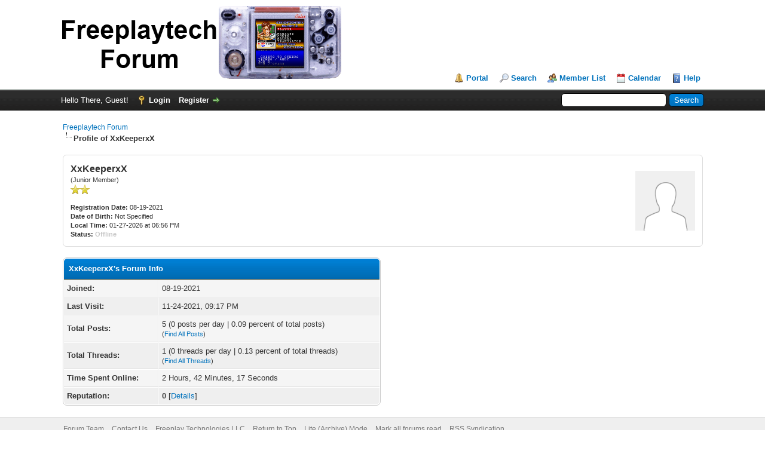

--- FILE ---
content_type: text/html; charset=UTF-8
request_url: https://forum.freeplaytech.com/member.php?action=profile&uid=6954
body_size: 4248
content:
<!DOCTYPE html PUBLIC "-//W3C//DTD XHTML 1.0 Transitional//EN" "http://www.w3.org/TR/xhtml1/DTD/xhtml1-transitional.dtd"><!-- start: member_profile -->
<html xml:lang="en" lang="en" xmlns="http://www.w3.org/1999/xhtml">
<head>
<title>Freeplaytech Forum - Profile of XxKeeperxX</title>
<!-- start: headerinclude -->
<link rel="icon" href="https://www.freeplaytech.com/wp-content/uploads/2017/06/freeplaytech_extreme-small-emblem_black_rgb_32x32_from_ai.png" sizes="32x32" />
<link rel="icon" href="https://www.freeplaytech.com/wp-content/uploads/2017/06/freeplaytech_extreme-small-emblem_black_rgb_32x32_from_ai.png" sizes="192x192" />
<link rel="apple-touch-icon-precomposed" href="https://www.freeplaytech.com/wp-content/uploads/2017/06/freeplaytech_extreme-small-emblem_black_rgb_32x32_from_ai.png" />
<meta name="msapplication-TileImage" content="https://www.freeplaytech.com/wp-content/uploads/2017/06/freeplaytech_extreme-small-emblem_black_rgb_32x32_from_ai.png" />

<link rel="alternate" type="application/rss+xml" title="Latest Threads (RSS 2.0)" href="https://forum.freeplaytech.com/syndication.php" />
<link rel="alternate" type="application/atom+xml" title="Latest Threads (Atom 1.0)" href="https://forum.freeplaytech.com/syndication.php?type=atom1.0" />
<meta http-equiv="Content-Type" content="text/html; charset=UTF-8" />
<meta http-equiv="Content-Script-Type" content="text/javascript" />
<script type="text/javascript" src="https://forum.freeplaytech.com/jscripts/jquery.js?ver=1813"></script>
<script type="text/javascript" src="https://forum.freeplaytech.com/jscripts/jquery.plugins.min.js?ver=1813"></script>
<script type="text/javascript" src="https://forum.freeplaytech.com/jscripts/general.js?ver=1815"></script>

<link type="text/css" rel="stylesheet" href="https://forum.freeplaytech.com/cache/themes/theme1/global.css?t=1653411366" />
<link type="text/css" rel="stylesheet" href="https://forum.freeplaytech.com/cache/themes/theme1/css3.css?t=1653411366" />

<script type="text/javascript">
<!--
	lang.unknown_error = "An unknown error has occurred.";

	lang.select2_match = "One result is available, press enter to select it.";
	lang.select2_matches = "{1} results are available, use up and down arrow keys to navigate.";
	lang.select2_nomatches = "No matches found";
	lang.select2_inputtooshort_single = "Please enter one or more character";
	lang.select2_inputtooshort_plural = "Please enter {1} or more characters";
	lang.select2_inputtoolong_single = "Please delete one character";
	lang.select2_inputtoolong_plural = "Please delete {1} characters";
	lang.select2_selectiontoobig_single = "You can only select one item";
	lang.select2_selectiontoobig_plural = "You can only select {1} items";
	lang.select2_loadmore = "Loading more results&hellip;";
	lang.select2_searching = "Searching&hellip;";

	var cookieDomain = ".forum.freeplaytech.com";
	var cookiePath = "/";
	var cookiePrefix = "";
	var cookieSecureFlag = "0";
	var deleteevent_confirm = "Are you sure you want to delete this event?";
	var removeattach_confirm = "Are you sure you want to remove the selected attachment from this post?";
	var loading_text = 'Loading. <br />Please Wait&hellip;';
	var saving_changes = 'Saving changes&hellip;';
	var use_xmlhttprequest = "1";
	var my_post_key = "161747e508fb2d4c3092433d82acbe5e";
	var rootpath = "https://forum.freeplaytech.com";
	var imagepath = "https://forum.freeplaytech.com/images";
  	var yes_confirm = "Yes";
	var no_confirm = "No";
	var MyBBEditor = null;
	var spinner_image = "https://forum.freeplaytech.com/images/spinner.gif";
	var spinner = "<img src='" + spinner_image +"' alt='' />";
	var modal_zindex = 9999;
// -->
</script>
<!-- end: headerinclude -->
<script type="text/javascript" src="https://forum.freeplaytech.com/jscripts/report.js?ver=1820"></script>
</head>
<body>
<!-- start: header -->
<div id="container">
		<a name="top" id="top"></a>
		<div id="header">
			<div id="logo">
				<div class="wrapper">
					<a href="https://forum.freeplaytech.com/index.php"><img src="/images/freeplaytech_forum_logo.png" alt="Freeplaytech Forum" title="Freeplaytech Forum" /></a>
					<ul class="menu top_links">
						<!-- start: header_menu_portal -->
<li><a href="https://forum.freeplaytech.com/portal.php" class="portal">Portal</a></li>
<!-- end: header_menu_portal -->
						<!-- start: header_menu_search -->
<li><a href="https://forum.freeplaytech.com/search.php" class="search">Search</a></li>
<!-- end: header_menu_search -->
						<!-- start: header_menu_memberlist -->
<li><a href="https://forum.freeplaytech.com/memberlist.php" class="memberlist">Member List</a></li>
<!-- end: header_menu_memberlist -->
						<!-- start: header_menu_calendar -->
<li><a href="https://forum.freeplaytech.com/calendar.php" class="calendar">Calendar</a></li>
<!-- end: header_menu_calendar -->
						<li><a href="https://forum.freeplaytech.com/misc.php?action=help" class="help">Help</a></li>
					</ul>
				</div>
			</div>
			<div id="panel">
				<div class="upper">
					<div class="wrapper">
						<!-- start: header_quicksearch -->
						<form action="https://forum.freeplaytech.com/search.php">
						<fieldset id="search">
							<input name="keywords" type="text" class="textbox" />
							<input value="Search" type="submit" class="button" />
							<input type="hidden" name="action" value="do_search" />
							<input type="hidden" name="postthread" value="1" />
						</fieldset>
						</form>
<!-- end: header_quicksearch -->
						<!-- start: header_welcomeblock_guest -->
						<!-- Continuation of div(class="upper") as opened in the header template -->
						<span class="welcome">Hello There, Guest! <a href="https://forum.freeplaytech.com/member.php?action=login" onclick="$('#quick_login').modal({ fadeDuration: 250, keepelement: true, zIndex: (typeof modal_zindex !== 'undefined' ? modal_zindex : 9999) }); return false;" class="login">Login</a> <a href="https://forum.freeplaytech.com/member.php?action=register" class="register">Register</a></span>
					</div>
				</div>
				<div class="modal" id="quick_login" style="display: none;">
					<form method="post" action="https://forum.freeplaytech.com/member.php">
						<input name="action" type="hidden" value="do_login" />
						<input name="url" type="hidden" value="" />
						<input name="quick_login" type="hidden" value="1" />
						<input name="my_post_key" type="hidden" value="161747e508fb2d4c3092433d82acbe5e" />
						<table width="100%" cellspacing="0" cellpadding="5" border="0" class="tborder">
							<tr>
								<td class="thead" colspan="2"><strong>Login</strong></td>
							</tr>
							<!-- start: header_welcomeblock_guest_login_modal -->
<tr>
	<td class="trow1" width="25%"><strong>Username/Email:</strong></td>
	<td class="trow1"><input name="quick_username" id="quick_login_username" type="text" value="" class="textbox initial_focus" /></td>
</tr>
<tr>
	<td class="trow2"><strong>Password:</strong></td>
	<td class="trow2">
		<input name="quick_password" id="quick_login_password" type="password" value="" class="textbox" /><br />
		<a href="https://forum.freeplaytech.com/member.php?action=lostpw" class="lost_password">Lost Password?</a>
	</td>
</tr>
<tr>
	<td class="trow1">&nbsp;</td>
	<td class="trow1 remember_me">
		<input name="quick_remember" id="quick_login_remember" type="checkbox" value="yes" class="checkbox" checked="checked" />
		<label for="quick_login_remember">Remember me</label>
	</td>
</tr>
<tr>
	<td class="trow2" colspan="2">
		<div align="center"><input name="submit" type="submit" class="button" value="Login" /></div>
	</td>
</tr>
<!-- end: header_welcomeblock_guest_login_modal -->
						</table>
					</form>
				</div>
				<script type="text/javascript">
					$("#quick_login input[name='url']").val($(location).attr('href'));
				</script>
<!-- end: header_welcomeblock_guest -->
					<!-- </div> in header_welcomeblock_member and header_welcomeblock_guest -->
				<!-- </div> in header_welcomeblock_member and header_welcomeblock_guest -->
			</div>
		</div>
		<div id="content">
			<div class="wrapper">
				
				
				
				
				
				
				
				<!-- start: nav -->

<div class="navigation">
<!-- start: nav_bit -->
<a href="https://forum.freeplaytech.com/index.php">Freeplaytech Forum</a>
<!-- end: nav_bit --><!-- start: nav_sep_active -->
<br /><img src="https://forum.freeplaytech.com/images/nav_bit.png" alt="" />
<!-- end: nav_sep_active --><!-- start: nav_bit_active -->
<span class="active">Profile of XxKeeperxX</span>
<!-- end: nav_bit_active -->
</div>
<!-- end: nav -->
				<br />
<!-- end: header -->
<fieldset>
	<table width="100%" cellspacing="0" cellpadding="0" border="0">
		<tr>
			<td width="75%">
				<span class="largetext"><strong>XxKeeperxX</strong></span><br />
				<span class="smalltext">
					(Junior Member)<br />
					
					<img src="images/star.png" border="0" alt="*" /><img src="images/star.png" border="0" alt="*" /><br />
					<br />
					<strong>Registration Date:</strong> 08-19-2021<br />
					<strong>Date of Birth:</strong> Not Specified <br />
					<strong>Local Time:</strong> 01-27-2026 at 06:56 PM<br />
					<strong>Status:</strong> <!-- start: member_profile_offline -->
<span class="offline" style="font-weight: bold;">Offline</span>
<!-- end: member_profile_offline -->
				</span>
			</td>
			<td width="25%" align="right" valign="middle"><!-- start: member_profile_avatar -->
<img src="https://forum.freeplaytech.com/images/default_avatar.png" alt="" width="100" height="100" />
<!-- end: member_profile_avatar --></td>
		</tr>
	</table>
</fieldset>
<br />

<table width="100%" cellspacing="0" cellpadding="0" border="0" align="center">
	<tr>
		<td width="50%" valign="top">
			<table border="0" cellspacing="0" cellpadding="5" class="tborder">
				<tr>
					<td colspan="2" class="thead"><strong>XxKeeperxX's Forum Info</strong></td>
				</tr>
				<tr>
					<td class="trow1" style="width: 30%;"><strong>Joined:</strong></td>
					<td class="trow1">08-19-2021</td>
				</tr>
				<tr>
					<td class="trow2"><strong>Last Visit:</strong></td>
					<td class="trow2">11-24-2021, 09:17 PM</td>
				</tr>
				<tr>
					<td class="trow1"><strong>Total Posts:</strong></td>
					<td class="trow1">5 (0 posts per day | 0.09 percent of total posts)<!-- start: member_profile_findposts -->
<br /><span class="smalltext">(<a href="search.php?action=finduser&amp;uid=6954">Find All Posts</a>)</span>
<!-- end: member_profile_findposts --></td>
				</tr>
				<tr>
					<td class="trow2"><strong>Total Threads:</strong></td>
					<td class="trow2">1 (0 threads per day | 0.13 percent of total threads)<!-- start: member_profile_findthreads -->
<br /><span class="smalltext">(<a href="search.php?action=finduserthreads&amp;uid=6954">Find All Threads</a>)</span>
<!-- end: member_profile_findthreads --></td>
				</tr>
				<tr>
					<td class="trow1"><strong>Time Spent Online:</strong></td>
					<td class="trow1">2 Hours, 42 Minutes, 17 Seconds</td>
				</tr>
				
				<!-- start: member_profile_reputation -->
<tr>
	<td class="trow2"><strong>Reputation:</strong></td>
	<td class="trow2"><!-- start: postbit_reputation_formatted -->
<strong class="reputation_neutral">0</strong>
<!-- end: postbit_reputation_formatted --> [<a href="reputation.php?uid=6954">Details</a>] </td>
</tr>
<!-- end: member_profile_reputation -->
				
			</table>
			
		</td>
		<td>&nbsp;&nbsp;</td>
		<td width="50%" valign="top">
			
			
			
			
			<div style="text-align: center"></div>
		</td>
	</tr>
</table>
<!-- start: footer -->

	</div>
</div>
<div id="footer">
	<div class="upper">
		<div class="wrapper">
			
			
			<ul class="menu bottom_links">
				<!-- start: footer_showteamlink -->
<li><a href="showteam.php">Forum Team</a></li>
<!-- end: footer_showteamlink -->
				<!-- start: footer_contactus -->
<li><a href="mailto:webmaster@freeplaytech.com">Contact Us</a></li>
<!-- end: footer_contactus -->
				<li><a href="/">Freeplay Technologies LLC</a></li>
				<li><a href="#top">Return to Top</a></li>
				<li><a href="https://forum.freeplaytech.com/archive/index.php">Lite (Archive) Mode</a></li>
				<li><a href="https://forum.freeplaytech.com/misc.php?action=markread">Mark all forums read</a></li>
				<li><a href="https://forum.freeplaytech.com/misc.php?action=syndication">RSS Syndication</a></li>
			</ul>
		</div>
	</div>
	<div class="lower">
		<div class="wrapper">
			<span id="current_time"><strong>Current time:</strong> 01-27-2026, 06:56 PM</span>
			<span id="copyright">
				<!-- MyBB is free software developed and maintained by a volunteer community.
					It would be much appreciated by the MyBB Group if you left the full copyright and "powered by" notice intact,
					to show your support for MyBB.  If you choose to remove or modify the copyright below,
					you may be refused support on the MyBB Community Forums.

					This is free software, support us and we'll support you. -->
				Powered By <a href="https://mybb.com" target="_blank" rel="noopener">MyBB</a>, &copy; 2002-2026 <a href="https://mybb.com" target="_blank" rel="noopener">MyBB Group</a>.
				<!-- End powered by -->
			</span>
		</div>
	</div>
</div>
<!-- The following piece of code allows MyBB to run scheduled tasks. DO NOT REMOVE --><!-- start: task_image -->
<img src="https://forum.freeplaytech.com/task.php" width="1" height="1" alt="" />
<!-- end: task_image --><!-- End task image code -->

</div>
<!-- end: footer -->
</body>
</html>
<!-- end: member_profile -->